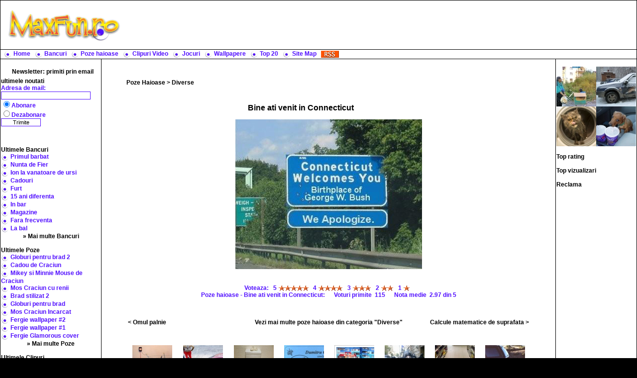

--- FILE ---
content_type: text/html
request_url: http://maxfun.ro/view.php?id=378&title=Bine+ati+venit+in+Connecticut&utm_campaign=view-media&utm_medium=site
body_size: 4764
content:
<html>
<head>
<title>Bine ati venit in Connecticut >> Poze Haioase >> Diverse - www.MaxFun.ro</title>

<link rel="stylesheet" href="/styles.css" type="text/css">

<meta name="description" content="Bine ati venit in Connecticut / Poze Haioase / Diverse. Bancuri, poze haioase, clipuri video amuzante, jocuri online. Distractie la maxim.">

<meta name="revisit-after" content="14 days">
<meta name="robots" content="index,follow">
<meta name="author" content="www.maxfun.ro">
<meta name="expires" content="Mon, 23 Feb 2026 08:42:38 GMT">
		<link title="Maxfun Newsfeed" href="rss/maxfun.php" type="application/rss+xml" rel="alternate">
</head>

<body leftmargin="0" topmargin="0" marginwidth="0" marginheight="0" bgcolor=#000000 text=#5210FF>
<table width=100% align=center border=0 cellspacing=1 cellpadding=1 bordercolor=#FFFFFF>
	<tr><td bgcolor=#FFFFFF colspan=3>
		<table align=center width=100% border=0>
			<tr>
			<td width=140><a href=http://www.maxfun.ro/ title="Bancuri, poze haioase, clipuri video amuzante, jocuri online. Distractie la maxim."><img src=img/logo_top.gif border=0 align=absmiddle></a></td>
			<td valign=center align=center>
				<script type="text/javascript"><!--
				google_ad_client = "pub-6520454327203424";
				/* MAX 728x90 */
				google_ad_slot = "3373382477";
				google_ad_width = 728;
				google_ad_height = 90;
				//-->
				</script>
				<script type="text/javascript"
				src="http://pagead2.googlesyndication.com/pagead/show_ads.js">
				</script>
			</td>
			</tr>
		</table>
	</td></tr>
	
	<tr><td align=left bgcolor=#FFFFFF colspan=3>
				&nbsp;&nbsp;<img src=img/bullet.gif align=absmiddle>&nbsp;<a href=http://www.maxfun.ro/ title="Bancuri, poze haioase, clipuri. Distractie la maxim.">Home</a>
				&nbsp;&nbsp;<img src=img/bullet.gif align=absmiddle>&nbsp;<a href=list.php?catid=1 title=Bancuri>Bancuri</a>
				&nbsp;&nbsp;<img src=img/bullet.gif align=absmiddle>&nbsp;<a href=list.php?catid=2 title="Poze haioase">Poze haioase</a>
				&nbsp;&nbsp;<img src=img/bullet.gif align=absmiddle>&nbsp;<a href=list.php?catid=3 title="Clipuri Video">Clipuri Video</a>
				&nbsp;&nbsp;<img src=img/bullet.gif align=absmiddle>&nbsp;<a href=list.php?catid=4 title="Jocuri">Jocuri</a>
				&nbsp;&nbsp;<img src=img/bullet.gif align=absmiddle>&nbsp;<a href=list.php?catid=5 title="Wallpapere">Wallpapere</a>
				&nbsp;&nbsp;<img src=img/bullet.gif align=absmiddle>&nbsp;<a href=top20.php title="Top 20">Top 20</a>
				&nbsp;&nbsp;<img src=img/bullet.gif align=absmiddle>&nbsp;<a href=list.php title="Site Map">Site Map</a>
				&nbsp;&nbsp;<a href=rss.php title="Feed-uri RSS cu bancuri, poze haioase, clipuri."><img src=img/rss.gif align=absmiddle border=0 alt="Feed-uri RSS cu bancuri, poze haioase, clipuri, jocuri."></a>
	</td></tr>
	<tr>
			<td bgcolor=#FFFFFF width=200 valign=top>
			
				<br><img src=img/att.gif align=absmiddle width=22 height=22><font color=#000000>Newsletter: primiti prin email ultimele noutati</font>
					
						          <script>
		          function verifica()
				  {
					var ok=true;
					var frm=window.document.newsletter;
		
					if (ok) if ((frm.newsmail.value.length==0)||((frm.newsmail.value.indexOf('@', 0)==-1) || (frm.newsmail.value.indexOf('.', 0)==-1))) {alert("Va rugam sa introduceti o  adresa de mail valida!");ok=false;}
		
					return ok;
				   }
				  </script>
				<form action=index.php method=post name=newsletter onSubmit="return(verifica())">
					Adresa de mail: <br>
					<input type="text" name="newsmail" size=10 class="input_field"><br>
					<input type="radio" name="tip_subscriere_news" value="da" checked>Abonare<br>
					<input type="radio" name="tip_subscriere_news" value="nu">Dezabonare<br>
					<input type="submit" value="Trimite" class="input_button">  
				</form>
				
								
				<br><br>
				
				<font color=#000000>Ultimele Bancuri</font><br>
				
				<img src=img/bullet.gif align=absmiddle>&nbsp;<a href=view.php?id=779&title=Primul+barbat title='Bancuri &raquo; Primul barbat'>Primul barbat</a><br>
<img src=img/bullet.gif align=absmiddle>&nbsp;<a href=view.php?id=778&title=Nunta+de+Fier title='Bancuri &raquo; Nunta de Fier'>Nunta de Fier</a><br>
<img src=img/bullet.gif align=absmiddle>&nbsp;<a href=view.php?id=777&title=Ion+la+vanatoare+de+ursi title='Bancuri &raquo; Ion la vanatoare de ursi'>Ion la vanatoare de ursi</a><br>
<img src=img/bullet.gif align=absmiddle>&nbsp;<a href=view.php?id=776&title=Cadouri title='Bancuri &raquo; Cadouri'>Cadouri</a><br>
<img src=img/bullet.gif align=absmiddle>&nbsp;<a href=view.php?id=775&title=Furt title='Bancuri &raquo; Furt'>Furt</a><br>
<img src=img/bullet.gif align=absmiddle>&nbsp;<a href=view.php?id=774&title=15+ani+diferenta title='Bancuri &raquo; 15 ani diferenta'>15 ani diferenta</a><br>
<img src=img/bullet.gif align=absmiddle>&nbsp;<a href=view.php?id=773&title=In+bar title='Bancuri &raquo; In bar'>In bar</a><br>
<img src=img/bullet.gif align=absmiddle>&nbsp;<a href=view.php?id=772&title=Magazine title='Bancuri &raquo; Magazine'>Magazine</a><br>
<img src=img/bullet.gif align=absmiddle>&nbsp;<a href=view.php?id=771&title=Fara+frecventa title='Bancuri &raquo; Fara frecventa'>Fara frecventa</a><br>
<img src=img/bullet.gif align=absmiddle>&nbsp;<a href=view.php?id=770&title=La+bal title='Bancuri &raquo; La bal'>La bal</a><br>
				<div align=center width=50%><a href=list.php?catid=1 class=blacklink> &raquo; Mai multe Bancuri</a></div>
				
				<br><font color=#000000>Ultimele Poze</font><br>
				
				<img src=img/bullet.gif align=absmiddle>&nbsp;<a href=view.php?id=870&title=Globuri+pentru+brad+2 title='Poze Haioase &raquo; Globuri pentru brad 2'>Globuri pentru brad 2</a><br>
<img src=img/bullet.gif align=absmiddle>&nbsp;<a href=view.php?id=869&title=Cadou+de+Craciun title='Poze Haioase &raquo; Cadou de Craciun'>Cadou de Craciun</a><br>
<img src=img/bullet.gif align=absmiddle>&nbsp;<a href=view.php?id=868&title=Mikey+si+Minnie+Mouse+de+Craciun title='Poze Haioase &raquo; Mikey si Minnie Mouse de Craciun'>Mikey si Minnie Mouse de Craciun</a><br>
<img src=img/bullet.gif align=absmiddle>&nbsp;<a href=view.php?id=867&title=Mos+Craciun+cu+renii title='Poze Haioase &raquo; Mos Craciun cu renii'>Mos Craciun cu renii</a><br>
<img src=img/bullet.gif align=absmiddle>&nbsp;<a href=view.php?id=866&title=Brad+stilizat+2 title='Poze Haioase &raquo; Brad stilizat 2'>Brad stilizat 2</a><br>
<img src=img/bullet.gif align=absmiddle>&nbsp;<a href=view.php?id=865&title=Globuri+pentru+brad title='Poze Haioase &raquo; Globuri pentru brad'>Globuri pentru brad</a><br>
<img src=img/bullet.gif align=absmiddle>&nbsp;<a href=view.php?id=864&title=Mos+Craciun+Incarcat title='Poze Haioase &raquo; Mos Craciun Incarcat'>Mos Craciun Incarcat</a><br>
<img src=img/bullet.gif align=absmiddle>&nbsp;<a href=view.php?id=828&title=Fergie+wallpaper+%232 title='Poze Haioase &raquo; Fergie wallpaper #2'>Fergie wallpaper #2</a><br>
<img src=img/bullet.gif align=absmiddle>&nbsp;<a href=view.php?id=827&title=Fergie+wallpaper+%231 title='Poze Haioase &raquo; Fergie wallpaper #1'>Fergie wallpaper #1</a><br>
<img src=img/bullet.gif align=absmiddle>&nbsp;<a href=view.php?id=826&title=Fergie+Glamorous+cover title='Poze Haioase &raquo; Fergie Glamorous cover'>Fergie Glamorous cover</a><br>
				<div align=center width=50%><a href=list.php?catid=2 class=blacklink> &raquo; Mai multe Poze</a></div>
				
				<br><font color=#000000>Ultimele Clipuri</font><br>
				
				<img src=img/bullet.gif align=absmiddle>&nbsp;<a href=view.php?id=917&title=Star+Wars+la+acordeon title='Clipuri &raquo; Star Wars la acordeon'>Star Wars la acordeon</a><br>
<img src=img/bullet.gif align=absmiddle>&nbsp;<a href=view.php?id=780&title=Drifting title='Clipuri &raquo; Drifting'>Drifting</a><br>
<img src=img/bullet.gif align=absmiddle>&nbsp;<a href=view.php?id=694&title=Bucharest+Challenge+2007 title='Clipuri &raquo; Bucharest Challenge 2007'>Bucharest Challenge 2007</a><br>
<img src=img/bullet.gif align=absmiddle>&nbsp;<a href=view.php?id=657&title=Cum+se+scoate+dopul+dintr-o+sticla+de+vin title='Clipuri &raquo; Cum se scoate dopul dintr-o sticla de vin'>Cum se scoate dopul dintr-o sticla de vin</a><br>
<img src=img/bullet.gif align=absmiddle>&nbsp;<a href=view.php?id=646&title=Show+interactiv title='Clipuri &raquo; Show interactiv'>Show interactiv</a><br>
<img src=img/bullet.gif align=absmiddle>&nbsp;<a href=view.php?id=604&title=Reportaj title='Clipuri &raquo; Reportaj'>Reportaj</a><br>
<img src=img/bullet.gif align=absmiddle>&nbsp;<a href=view.php?id=521&title=Patinaj+pe+gheata title='Clipuri &raquo; Patinaj pe gheata'>Patinaj pe gheata</a><br>
<img src=img/bullet.gif align=absmiddle>&nbsp;<a href=view.php?id=513&title=Iepurasul+si+ursuletul+Blaupunkt title='Clipuri &raquo; Iepurasul si ursuletul Blaupunkt'>Iepurasul si ursuletul Blaupunkt</a><br>
<img src=img/bullet.gif align=absmiddle>&nbsp;<a href=view.php?id=512&title=Levi%27s+watch+pocket title='Clipuri &raquo; Levi's watch pocket'>Levi's watch pocket</a><br>
<img src=img/bullet.gif align=absmiddle>&nbsp;<a href=view.php?id=511&title=O+silueta+supla title='Clipuri &raquo; O silueta supla'>O silueta supla</a><br>
				<div align=center width=50%><a href=list.php?catid=3 class=blacklink> &raquo; Mai multe Clipuri</a></div>

				<br><font color=#000000>Ultimele Jocuri</font><br>
				
				<img src=img/bullet.gif align=absmiddle>&nbsp;<a href=view.php?id=832&title=SQRL+Golf+2 title='Jocuri &raquo; SQRL Golf 2'>SQRL Golf 2</a><br>
<img src=img/bullet.gif align=absmiddle>&nbsp;<a href=view.php?id=833&title=Tennis+Ace title='Jocuri &raquo; Tennis Ace'>Tennis Ace</a><br>
<img src=img/bullet.gif align=absmiddle>&nbsp;<a href=view.php?id=831&title=SQRL+Golf title='Jocuri &raquo; SQRL Golf'>SQRL Golf</a><br>
<img src=img/bullet.gif align=absmiddle>&nbsp;<a href=view.php?id=836&title=The+Ashes title='Jocuri &raquo; The Ashes'>The Ashes</a><br>
<img src=img/bullet.gif align=absmiddle>&nbsp;<a href=view.php?id=834&title=Tiger+Golf title='Jocuri &raquo; Tiger Golf'>Tiger Golf</a><br>
<img src=img/bullet.gif align=absmiddle>&nbsp;<a href=view.php?id=835&title=Deluxe+Pool title='Jocuri &raquo; Deluxe Pool'>Deluxe Pool</a><br>
<img src=img/bullet.gif align=absmiddle>&nbsp;<a href=view.php?id=837&title=Wakeboarding+XS title='Jocuri &raquo; Wakeboarding XS'>Wakeboarding XS</a><br>
<img src=img/bullet.gif align=absmiddle>&nbsp;<a href=view.php?id=838&title=Bullseye title='Jocuri &raquo; Bullseye'>Bullseye</a><br>
<img src=img/bullet.gif align=absmiddle>&nbsp;<a href=view.php?id=839&title=Electro+Air+Hockey title='Jocuri &raquo; Electro Air Hockey'>Electro Air Hockey</a><br>
<img src=img/bullet.gif align=absmiddle>&nbsp;<a href=view.php?id=840&title=Skidoo+TT title='Jocuri &raquo; Skidoo TT'>Skidoo TT</a><br>
				<div align=center width=50%><a href=list.php?catid=4 class=blacklink> &raquo; Mai multe Jocuri</a></div>

<br>
				
			</td>
						
			<td bgcolor=#FFFFFF valign=top align=left>
			
			<table width=90% align=center>

			<tr height=20><td align=center>

</td></tr>			
			<tr><td align=center>
			<div align=left class=blacklink><br><a href=list.php?catid=2 class=blacklink>Poze Haioase</a> > <a href=list.php?catid=2&subcatid=17 class=blacklink>Diverse</a><br>
</div><br><br><font size=3 color=#000000>Bine ati venit in Connecticut</font>&nbsp; &nbsp;							
							<iframe src="http://www.facebook.com/plugins/like.php?href=http%3A%2F%2Fwww.maxfun.ro%2Fview.php%3Fid%3D378%26title%3DBine+ati+venit+in+Connecticut&amp;layout=button_count&amp;show_faces=true&amp;width=100&amp;action=like&amp;font=arial&amp;colorscheme=light&amp;height=21" scrolling="no" frameborder="0" style="border:none; overflow:hidden; width:100px; height:21px;" allowTransparency="true"></iframe>
							
							<br><br>
<img src=media/pic/0/2/251-bine_ati_venit_in_connecticut.jpg alt='Poze MaxFun.ro &raquo; Bine ati venit in Connecticut'>			</td></tr>
			
			<tr height=10><td align=center valign=center>
			</td></tr>
			
			<tr height=60><td align=center>
				Voteaza:&nbsp;&nbsp;
					<a href=view.php?id=378&vote=5&title=Bine+ati+venit+in+Connecticut>5 <img src=img/5star.gif align=absmiddle border=0></a>&nbsp;&nbsp;
					<a href=view.php?id=378&vote=4&title=Bine+ati+venit+in+Connecticut>4 <img src=img/4star.gif align=absmiddle border=0></a>&nbsp;&nbsp;
					<a href=view.php?id=378&vote=3&title=Bine+ati+venit+in+Connecticut>3 <img src=img/3star.gif align=absmiddle border=0></a>&nbsp;&nbsp;
					<a href=view.php?id=378&vote=2&title=Bine+ati+venit+in+Connecticut>2 <img src=img/2star.gif align=absmiddle border=0></a>&nbsp;&nbsp;
					<a href=view.php?id=378&vote=1&title=Bine+ati+venit+in+Connecticut>1 <img src=img/1star.gif align=absmiddle border=0></a>&nbsp;&nbsp;

								
				<br>
					<div itemscope itemtype="http://data-vocabulary.org/Review-aggregate">
						<span itemprop="itemreviewed">Poze haioase - Bine ati venit in Connecticut</span>:&nbsp;&nbsp;&nbsp;&nbsp;&nbsp; 
						<span itemprop="rating" itemscope itemtype="http://data-vocabulary.org/Rating">
						Voturi primite&nbsp; <span itemprop="votes">115</span>&nbsp;&nbsp;&nbsp;&nbsp;&nbsp; 
						Nota medie&nbsp; <span itemprop="average">2.97</span> din <span itemprop="best">5</span>
						</span>
					</div>
			</td></tr>
			
			<tr height=60><td align=center>
				<table align=center>
				<tr>
					<td width=25% align=left>
						<a href=view.php?id=379&title=Omul+palnie class=blacklink title='Omul palnie'>&#60; Omul palnie</a>					</td>
					<td width=50% align=center>
						<a href=list.php?catid=2&subcatid=17 class=blacklink title='Vezi mai multe poze haioase din categoria "Diverse"'>Vezi mai multe poze haioase din categoria "Diverse"</a><br>
					</td>
					<td width=25% align=right>
						<a href=view.php?id=363&title=Calcule+matematice+de+suprafata class=blacklink title='Calcule matematice de suprafata'>Calcule matematice de suprafata &#62;</a>					</td>
				</tr>
				</table>
			</td></tr>
	
			<tr height=150><td align=center>
					<table align=center border=0 cellspacing=2 cellpadding=2>
					<tr>
					<td align=center valign=top width=12.5%>
<a href=view.php?id=162&title=Sistem+de+aparare&utm_campaign=view-media&utm_medium=site><img src=smallpic.php?imgid=162 border=0 align=absmiddle><br>
Sistem de aparare</a></td>
<td align=center valign=top width=12.5%>
<a href=view.php?id=311&title=Entertainment+Taxi&utm_campaign=view-media&utm_medium=site><img src=smallpic.php?imgid=311 border=0 align=absmiddle><br>
Entertainment Taxi</a></td>
<td align=center valign=top width=12.5%>
<a href=view.php?id=525&title=Confort+maxim&utm_campaign=view-media&utm_medium=site><img src=smallpic.php?imgid=525 border=0 align=absmiddle><br>
Confort maxim</a></td>
<td align=center valign=top width=12.5%>
<a href=view.php?id=112&title=Carte+de+vizita&utm_campaign=view-media&utm_medium=site><img src=smallpic.php?imgid=112 border=0 align=absmiddle><br>
Carte de vizita</a></td>
<td align=center valign=top width=12.5%>
<a href=view.php?id=499&title=Grafitti+la+nivel+mare&utm_campaign=view-media&utm_medium=site><img src=smallpic.php?imgid=499 border=0 align=absmiddle><br>
Grafitti la nivel mare</a></td>
<td align=center valign=top width=12.5%>
<a href=view.php?id=197&title=Spray+lacrimogen&utm_campaign=view-media&utm_medium=site><img src=smallpic.php?imgid=197 border=0 align=absmiddle><br>
Spray lacrimogen</a></td>
<td align=center valign=top width=12.5%>
<a href=view.php?id=307&title=Cosul+de+cumparaturi+Yamaha&utm_campaign=view-media&utm_medium=site><img src=smallpic.php?imgid=307 border=0 align=absmiddle><br>
Cosul de cumparaturi Yamaha</a></td>
<td align=center valign=top width=12.5%>
<a href=view.php?id=219&title=Full+confort&utm_campaign=view-media&utm_medium=site><img src=smallpic.php?imgid=219 border=0 align=absmiddle><br>
Full confort</a></td>
					</tr>
					</table>
				</td></tr>
					
			<tr height=100><td align=center>

<script type="text/javascript"><!--
google_ad_client = "pub-6520454327203424";
/* MAX 728x90 */
google_ad_slot = "3373382477";
google_ad_width = 728;
google_ad_height = 90;
//-->
</script>
<script type="text/javascript"
src="http://pagead2.googlesyndication.com/pagead/show_ads.js">
</script>

</td></tr>
			<tr height=80><td align=center>
			<font color=black>Alte categorii de poze haioase:</font><br>
			&nbsp;<img src=img/bullet.gif align=absmiddle>&nbsp;<a href=list.php?catid=2&subcatid=7 title="Poze Haioase &raquo; Sport">Sport</a> &nbsp;<img src=img/bullet.gif align=absmiddle>&nbsp;<a href=list.php?catid=2&subcatid=6 title="Poze Haioase &raquo; Mancare">Mancare</a> &nbsp;<img src=img/bullet.gif align=absmiddle>&nbsp;<a href=list.php?catid=2&subcatid=8 title="Poze Haioase &raquo; Calculatoare">Calculatoare</a> &nbsp;<img src=img/bullet.gif align=absmiddle>&nbsp;<a href=list.php?catid=2&subcatid=9 title="Poze Haioase &raquo; Reclame">Reclame</a> &nbsp;<img src=img/bullet.gif align=absmiddle>&nbsp;<a href=list.php?catid=2&subcatid=12 title="Poze Haioase &raquo; Copii">Copii</a> &nbsp;<img src=img/bullet.gif align=absmiddle>&nbsp;<a href=list.php?catid=2&subcatid=14 title="Poze Haioase &raquo; Afise">Afise</a> &nbsp;<img src=img/bullet.gif align=absmiddle>&nbsp;<a href=list.php?catid=2&subcatid=17 title="Poze Haioase &raquo; Diverse">Diverse</a> &nbsp;<img src=img/bullet.gif align=absmiddle>&nbsp;<a href=list.php?catid=2&subcatid=21 title="Poze Haioase &raquo; Animale">Animale</a> &nbsp;<img src=img/bullet.gif align=absmiddle>&nbsp;<a href=list.php?catid=2&subcatid=22 title="Poze Haioase &raquo; Masini">Masini</a> &nbsp;<img src=img/bullet.gif align=absmiddle>&nbsp;<a href=list.php?catid=2&subcatid=25 title="Poze Haioase &raquo; Casnice">Casnice</a> &nbsp;<img src=img/bullet.gif align=absmiddle>&nbsp;<a href=list.php?catid=2&subcatid=30 title="Poze Haioase &raquo; Vedete">Vedete</a> &nbsp;<img src=img/bullet.gif align=absmiddle>&nbsp;<a href=list.php?catid=2&subcatid=32 title="Poze Haioase &raquo; Sarbatori">Sarbatori</a> 			</td></tr>

			</table>
			</td>			<td bgcolor=#FFFFFF width=160 valign=top>
			<br>

			<div id="fb-root"></div>
<script>(function(d, s, id) {
  var js, fjs = d.getElementsByTagName(s)[0];
  if (d.getElementById(id)) {return;}
  js = d.createElement(s); js.id = id;
  js.src = "//connect.facebook.net/ro_RO/all.js#xfbml=1";
  fjs.parentNode.insertBefore(js, fjs);
}(document, 'script', 'facebook-jssdk'));</script>

			<div class="fb-like-box" data-href="http://www.facebook.com/pages/maxfunro/290864777603670" data-width="140" data-height="340" data-show-faces="true" data-border-color="white" data-stream="false" data-header="false"></div>
			<br>
			
			<a href=view.php?id=337&title=Carucior+pe+comanda&utm_campaign=right-img&utm_medium=site title='Carucior pe comanda'><img border=0 align=absmiddle src=smallpic.php?imgid=337></a><a href=view.php?id=336&title=Vopsea+personalizata+%231&utm_campaign=right-img&utm_medium=site title='Vopsea personalizata #1'><img border=0 align=absmiddle src=smallpic.php?imgid=336></a><a href=view.php?id=334&title=Dupa+baie+%231&utm_campaign=right-img&utm_medium=site title='Dupa baie #1'><img border=0 align=absmiddle src=smallpic.php?imgid=334></a><a href=view.php?id=333&title=La+fast+food&utm_campaign=right-img&utm_medium=site title='La fast food'><img border=0 align=absmiddle src=smallpic.php?imgid=333></a>			<br>
			<br><font color=#000000>Top rating</font><br>
						<br>

<div align=center>
</div>
			<font color=#000000>Top vizualizari</font><br>
						
			<br>



			<font color=#000000>Reclama</font><br>
			
			<br>

						
			</td>
	</tr>
	<tr><td bgcolor=#FFFFFF colspan=3 align=center>
		<br>
		�2006 - 2026 <a href=http://www.maxfun.ro/>www.MaxFun.ro</a>
		<br><br>


<script type="text/javascript">

  var _gaq = _gaq || [];
  _gaq.push(['_setAccount', 'UA-6202925-3']);
  _gaq.push(['_trackPageview']);

  (function() {
    var ga = document.createElement('script'); ga.type = 'text/javascript'; ga.async = true;
    ga.src = ('https:' == document.location.protocol ? 'https://ssl' : 'http://www') + '.google-analytics.com/ga.js';
    var s = document.getElementsByTagName('script')[0]; s.parentNode.insertBefore(ga, s);
  })();

</script>

<br>
<br>
	</td></tr>
</table>
</body>
</html>

--- FILE ---
content_type: text/html; charset=utf-8
request_url: https://www.google.com/recaptcha/api2/aframe
body_size: 266
content:
<!DOCTYPE HTML><html><head><meta http-equiv="content-type" content="text/html; charset=UTF-8"></head><body><script nonce="1n5_pV35sl3VSBagH34dkg">/** Anti-fraud and anti-abuse applications only. See google.com/recaptcha */ try{var clients={'sodar':'https://pagead2.googlesyndication.com/pagead/sodar?'};window.addEventListener("message",function(a){try{if(a.source===window.parent){var b=JSON.parse(a.data);var c=clients[b['id']];if(c){var d=document.createElement('img');d.src=c+b['params']+'&rc='+(localStorage.getItem("rc::a")?sessionStorage.getItem("rc::b"):"");window.document.body.appendChild(d);sessionStorage.setItem("rc::e",parseInt(sessionStorage.getItem("rc::e")||0)+1);localStorage.setItem("rc::h",'1769150560199');}}}catch(b){}});window.parent.postMessage("_grecaptcha_ready", "*");}catch(b){}</script></body></html>